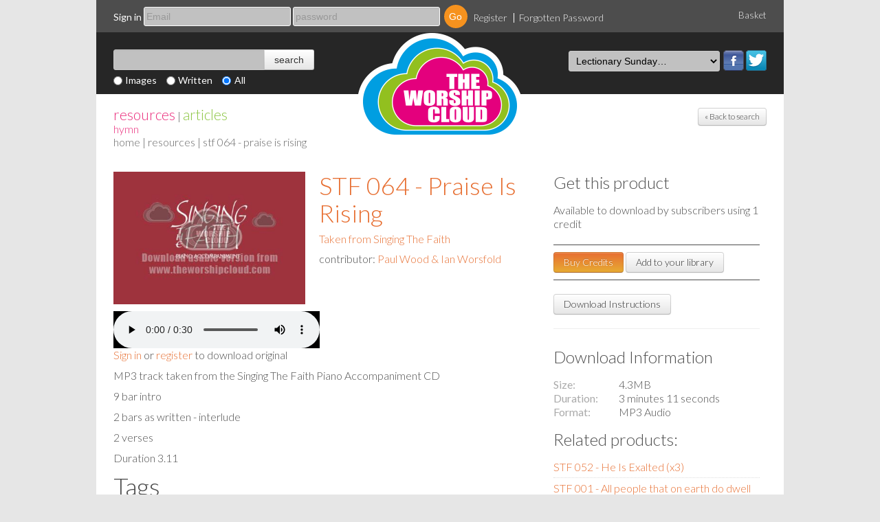

--- FILE ---
content_type: text/html; charset=utf-8
request_url: https://theworshipcloud.com/view/hymns/singing-the-faith-stf-064-praise-is-rising
body_size: 6370
content:
<!DOCTYPE html PUBLIC "-//W3C//DTD XHTML 1.0 Transitional//EN" "http://www.w3.org/TR/xhtml1/DTD/xhtml1-transitional.dtd">
<html xmlns="http://www.w3.org/1999/xhtml" xml:lang="en" lang="en">
<head>
  <title>STF 064 - Praise Is Rising part of Singing The Faith; Contributed by Paul Wood &amp; Ian Worsfold | The Worship Cloud</title>
  <meta http-equiv="Content-Type" content="text/html; charset=utf-8"/>
  <meta http-equiv="keywords"     content="STF 064 - Praise Is Rising, Singing The Faith, Paul Wood &amp;amp; Ian Worsfold, entry into Jerusalem, methodist, hymn, mp3, singing the faith, watchnight, the adoration of god, brenton brown, paul baloche, second sunday of the passion, entry into jerusalem (palm sunday), the triumphal entry of jesus into jerusalem, psalm 118:1-2 19-29 (hymn echoing the psalmist's theme), psalm 85 (hymn echoing the psalmist's theme), "/>
  <meta http-equiv="description"  content="STF 064 - Praise Is Rising part of Singing The Faith; Contributed by Paul Wood &amp;amp; Ian Worsfold. "/>

  <meta property="og:url" content="http://www.theworshipcloud.com">
  <meta property="og:title" content="STF 064 - Praise Is Rising part of Singing The Faith; Contributed by Paul Wood &amp; Ian Worsfold | The Worship Cloud | 27,327 user contributed religious worship books, images, written, hymns and songs for free download on SeedResources.co.uk">
  <meta property="og:description" content="STF 064 - Praise Is Rising part of Singing The Faith; Contributed by Paul Wood &amp;amp; Ian Worsfold. ">
  <meta property="og:image" content="http://www.theworshipcloud.com/public/images/structure/worshipcloudemaillogo.png">

  <meta property="twitter:url" content="http://www.theworshipcloud.com">
  <meta property="twitter:title" content="STF 064 - Praise Is Rising part of Singing The Faith; Contributed by Paul Wood &amp; Ian Worsfold | The Worship Cloud | 27,327 user contributed religious worship books, images, written, hymns and songs for free download on SeedResources.co.uk">
  <meta property="twitter:description" content="STF 064 - Praise Is Rising part of Singing The Faith; Contributed by Paul Wood &amp;amp; Ian Worsfold. ">
  <meta property="twitter:image" content="http://www.theworshipcloud.com/public/images/structure/worshipcloudemaillogo.png">

      <link rel="canonical" href="https://http://www.theworshipcloud.com/view/hymns/singing-the-faith-stf-064-praise-is-rising" />
    <link rel="stylesheet" type="text/css" media="screen" href="/public/stylesheets/bootstrap.css"/>
  <link rel="stylesheet" type="text/css" media="screen" href="/public/stylesheets/smoothness/jquery-ui-1.9.0.custom.min.css"/>
  <link rel="stylesheet" type="text/css" media="screen" href="/public/javascripts/google-code-prettify/prettify.css"/>
  <link rel="stylesheet" type="text/css" media="screen" href="/public/javascripts/stars/jquery.rating.css"/>
  <link rel='stylesheet' type='text/css' href='https://fonts.googleapis.com/css?family=Lato:300,400,700,300italic,400italic,700italic'/>
  <link rel='stylesheet' type="text/css" media="screen" href="/public/stylesheets/seed.css"/>
  <link rel='stylesheet' type="text/css" media="screen" href="/public/javascripts/video-js/video-js.css"/>
  <link rel='stylesheet' type="text/css" media="screen" href="/public/javascripts/video-js/video-js.min.css"/>
  <!--[if lte IE 7]>
  <link rel='stylesheet' type="text/css" media="screen" href="/public/stylesheets/seed-ie7.css"/>
  <![endif]-->

  <link rel="shortcut icon" href="/public/images/favicon.ico" type="image/x-icon" />
    
  <script type="text/javascript" src="/public/javascripts/swfobject.js"></script>
  <script type="text/javascript" src="/public/javascripts/jquery-1.8.2.min.js"></script>
  <script type="text/javascript" src="/public/javascripts/jquery-ui-1.9.0.custom.min.js"></script>
  <script type="text/javascript" src="/public/javascripts/bootstrap.min.js"></script>
  <script type="text/javascript" src="/public/javascripts/seed.js"></script>
  <script type="text/javascript" src="/public/javascripts/jquery.cookie.js"></script>
  <script type="text/javascript" src="/public/javascripts/video-js/video.js"></script>
  <script type="text/javascript" src="/public/javascripts/jquery-tag-it.js"></script>

    
  <!-- Google Analytics -->
  <script>
              (function(i,s,o,g,r,a,m){i['GoogleAnalyticsObject']=r;i[r]=i[r]||function(){
      (i[r].q=i[r].q||[]).push(arguments)},i[r].l=1*new Date();a=s.createElement(o),
      m=s.getElementsByTagName(o)[0];a.async=1;a.src=g;m.parentNode.insertBefore(a,m)
      })(window,document,'script','//www.google-analytics.com/analytics.js','ga');
      ga('create', 'UA-18633063-1', 'theworshipcloud.com');
      ga('send', 'pageview');
      </script>

  <script type='text/javascript'>
    var googletag = googletag || {};
    googletag.cmd = googletag.cmd || [];
    (function() {
    var gads = document.createElement('script');
    gads.async = true;
    gads.type = 'text/javascript';
    var useSSL = 'https:' == document.location.protocol;
    gads.src = (useSSL ? 'https:' : 'http:') +
    '//www.googletagservices.com/tag/js/gpt.js';
    var node = document.getElementsByTagName('script')[0];
    node.parentNode.insertBefore(gads, node);
    })();
  </script>



</head>
<body class="productView">
<div id="header">

      <div class="topBar">

      
              <div class="row">

        <!-- User not signed in -->
          <div class="span10" id="signIn">
            <form method="post" action="/login">
              <div class="field">
                <label for="signIn-email">Sign in</label>
                <input type="email" placeholder="Email" id="signIn-email" name="email" />
              </div>
              <div class="field">
                <label for="signIn-password" style="display: none">Password</label>
                <input type="password" placeholder="password" id="signIn-password" name="password" />
              </div>
              <div class="field">
                <input type="submit" value="Go">
              </div>
              <ul class="clear inline">
                <li class="first"><a href="/register">Register</a></li>
                <li class="last"><a href="/user/password">Forgotten Password</a></li>
              </ul>
            </form>
          </div>
          <div class="span2 promoMessage pull-right align-right">
            <a href="/basket">Basket</a>
          </div>
        </div>
      
      </div>

      <div id="navWrapper">

        <a id="seedResourcesLogo" href="/" title="">
                                                  <img src="/public/images/structure/seedLogoHeader.png" alt="The Worship Cloud logo" width="240" height="160" />
                  </a>

        <div class="nav">
                    <div class="clear inline searchBanner">
            <form action="/search" method="get" class="clear inline">
              <div class="input-append">
                <input type="text" id="homepageSearch" name="search" value="" class="search">
                <input type="submit" class="btn" type="button" value="search">
              </div>
              <div class="buttons">
                <input type="radio" name="type_id" value="1" id="images"><label class="inline" for="images">Images</label>
                <input type="radio" name="type_id" value="2" id="written"><label class="inline" for="written">Written</label>
                <input type="radio" name="type_id" value="" id="all" checked="checked"><label class="inline" for="all">All</label>
              </div>
            </form>
          </div>
          
                    
          <ul class="clear inline" id="primaryNav">
            <li class="lectionary">
              <ul class="clear inline socialButtons">
                <li><a class="facebook" href="https://www.facebook.com/pages/The-Worship-Cloud/244745369041255?fref=ts">Facebook</a></li>
                <li><a class="twitter" href="https://twitter.com/WorshipCloud">Twitter</a></li>
              </ul>
              <select name="lectionaryDate" id="lectionaryDate">
                <option>Lectionary Sunday…</option>
                                <option value="/lectionary/date/18-01-2026">18/01/2026 — Epiphany 2/Ordinary 2  - Year A</option>
                                <option value="/lectionary/date/18-01-2026">18/01/2026 — Second Sunday after Epiphany-Year A</option>
                                <option value="/lectionary/date/25-01-2026">25/01/2026 — Third Sunday after Epiphany-Year A</option>
                                <option value="/lectionary/date/25-01-2026">25/01/2026 — Epiphany 3/Ordinary 3  - Year A</option>
                                <option value="/lectionary/date/01-02-2026">01/02/2026 — Fourth Sunday after Epiphany-Year A</option>
                                <option value="/lectionary/date/08-02-2026">08/02/2026 — Fifth Sunday after Epiphany-Year A</option>
                                <option value="/lectionary/date/15-02-2026">15/02/2026 — Transfiguration Sunday-Year A</option>
                                <option value="/lectionary/date/18-02-2026">18/02/2026 — Ash Wednesday - Years A, B &amp; C</option>
                                <option value="/lectionary/date/22-02-2026">22/02/2026 — First Sunday of/in Lent-Year A</option>
                                <option value="/lectionary/date/01-03-2026">01/03/2026 — Second Sunday of/in Lent - Year A</option>
                                <option value="/lectionary/date/08-03-2026">08/03/2026 — Third Sunday of/in Lent - Year A</option>
                                <option value="/lectionary/date/15-03-2026">15/03/2026 — Fourth Sunday of/in Lent - Year A</option>
                                <option value="/lectionary/date/22-03-2026">22/03/2026 — Fifth Sunday of/in Lent - Year A</option>
                                <option value="/lectionary/date/29-03-2026">29/03/2026 — Palm Sunday - Year A</option>
                              </select>
            </li>
          </ul>
        </div>

        <div id="navDraw" style="display: none">

          <div id="navAdvancedSearch-content" class="navContent">
          <form action="/search" method="post" id="advancedSearch">
            <div class="row">
              <div class="span12">
                <h2>Advanced Search</h2>
              <div>
            </div>
            <div class="row">
              <div class="span4">
                <div class="field">
                  <label>Keywords:</label>
                  <input type="text" name="search" value="" id="search-keywords" placeholder="Type Keywords">
                </div>
              </div>

              <div class="span4">
                <div class="field">
                  <label>Author/Contributor:</label>
                  <input type="text" name="_personSearch" value="" id="search-contributor" placeholder="Type to search" />
                </div>
              </div>

                            <div class="span4">
                <div class="field">
                  <label>Category:</label>

                  <select name="siteCategoryId" id="advancedSearch-section">
                    <option value="">all</option>
                                        <option value="28" >Free Image</option>
                                        <option value="23" >Theology</option>
                                        <option value="25" >Times and Seasons</option>
                                        <option value="19" >FREE</option>
                                        <option value="5" >Advent and Christmas</option>
                                        <option value="27" >Discipleship Resources</option>
                                        <option value="6" >Ascension</option>
                                        <option value="7" >Assemblies</option>
                                        <option value="8" >Drama</option>
                                        <option value="9" >Easter</option>
                                        <option value="10" >Harvest</option>
                                        <option value="11" >Lent</option>
                                        <option value="12" >Lent and Easter</option>
                                        <option value="13" >Meditation</option>
                                        <option value="14" >Monologue</option>
                                        <option value="15" >Pentecost</option>
                                        <option value="16" >Prayer</option>
                                      </select>

                  <!--<input type="text" name="theme" value="" id="search-category" placeholder="Type to search" />-->
                </div>
              </div>
                          </div>

            <div class="row">
              <div class="span4">
                <div class="field">
                  <label>Section:</label>
                  <select name="group_id" id="advancedSearch-section">
                    <option value="">all</option>
                                        <option value="1" >Resources</option>
                                        <option value="2" >Articles</option>
                                        <option value="3" >Store</option>
                                      </select>
                </div>
              </div>

              <div class="span4">
                <div class="field">
                  <label>Resource type:</label>
                  <select name="type_id" id="search-resourcesType">
                    <option value="">all</option>
                                        <option value="1" >Image</option>
                                        <option value="2" >Written</option>
                                        <option value="3" >Hymn</option>
                                        <option value="13" >Article</option>
                                        <option value="15" >Video</option>
                                        <option value="16" >Podcast</option>
                                        <option value="17" >eMagazine</option>
                                        <option value="18" >App</option>
                                        <option value="19" >Online Course</option>
                                        <option value="7" >eBook</option>
                                        <option value="8" >MP3</option>
                                        <option value="9" >PPT</option>
                                        <option value="10" >Movie</option>
                                        <option value="11" >PDF</option>
                                        <option value="12" >Bundle</option>
                                        <option value="4" >Book</option>
                                        <option value="5" >DVD</option>
                                        <option value="6" >CD</option>
                                      </select>
                </div>
              </div>
            </div>

            <div class="row">
              <div class="span11">
                <h4>How to use Advanced Search</h4>
                <p>Narrow your search results by using any combination of  Keyword,  Author / Contributor Name and Catergory filters.</p>
                <p>You can limit your search to a specific section of the website (Articles, Resources or Store), Resource or Product Type, Articles from a Magazine, Retailers in the store and Resource Publishers.</p>
              </div>
              <div class="span1">
                <input type="submit" value="Go" class="circle-button advancedSearchButton">
              </div>             </div>           </form> 
            <div class="row">
              <div class="span12">
                <hr>
              </div>             </div> 
            <div class="row">
              <div class="span12">
                <h3>Lectionary Search</h3>
              </div>
            </div>

            <div class="row">

              <div class="span4">
                <p>Searching by Lectionary date returns resources linked to that Sunday’s topics and bible readings.</p>
              </div> 
              <div class="span3">
                                <a href="/lectionary/date/18-01-2026">View Next Sunday's Resources</a>
                              </div> 
            </div> 
          </div>
          </div>
          </div>

          <a href="#" id="closeNavDraw" class="toggleDraw">Close Draw</a>
        </div>
      </div>

      <div class="headerBottom">
                <div class="backToSearch">
                    <a href="/products" class="btn btn-small">&laquo; Back to search</a>
        </div>
                <div class="breadcrums">
          <div class="groups"><a class="resources" href="/resources">resources</a> | <a class="articles" href="/articles">articles</a></div>
        
<a class="resources" href="/hymns">Hymn</a>

<br><a href="/">home</a> | <a href="/resources">resources</a> | stf 064 - praise is rising        </div>
      </div>
    </div>

    <div id="container">

      <div class="content">

<!-- content -->

        <div class="row">
  <div class="span8">
    <div id="product" class="product">
      <div class="product-main-info">

      <div class="images">
              
 
              

       <div id="mediaspace_68561"></div>
          <p><img src="/asset/products/seedview/68809/68809.jpg" /></p><p></p>
    
    <audio id="mediaspace_68561_audio" class="video-js vjs-default-skin" controls preload="auto" width="400" height="90" data-setup='{"example_option":true}'>
       <source src="/asset/products/audioOGG/68561/68561.ogg" type="audio/ogg">         <source src="/asset/products/audioMP3/68561/68561.mp3" type="audio/mpeg">        <p>Your browser does not support the audio element</p>
    </audio>
    

        <div class="helper">
                        <p><a href="/login">Sign in</a> or <a href="/register">register</a> to download original</p>
                      </div>

      </div>

      <div class="productInfo">
        <h1 class="productTitle"><a href="/view/hymns/singing-the-faith-stf-064-praise-is-rising" title="STF 064 - Praise Is Rising part of Singing The Faith; Contributed by Paul Wood &amp; Ian Worsfold">STF 064 - Praise Is Rising</a></h1>
              <h2 class="productCollection"><a href="/collection/Singing The Faith">Taken from Singing The Faith</a></h2>
                      <div class="contributor">
          contributor: <span><a href="/profile/27526/paul-wood-ian-worsfold" title="Paul Wood &amp; Ian Worsfold Hymns">Paul Wood &amp; Ian Worsfold</a></span>
        </div>
      
        <div class="details">
                </div>
      </div>

      
            
              
            <div class="product-description">
                          <p>MP3 track taken from the Singing The Faith Piano Accompaniment CD</p>
<p>9 bar intro</p>
<p>2 bars as written - interlude</p>
<p>2 verses</p>
<p>Duration 3.11</p>

              </div>
      
      
     
      
      
      </div>

    </div>

          <div class="keywords">
        <form name="product_keywords" action="/search" method="post">
        <input type="hidden" name="sectionHandle" value="hymns" />
        <h2>Tags</h2>
        <ul class="product-tags">
                  <li><input type="checkbox" class="checkbox" name="themeId" value="452" /> <a href="/tags/entry into Jerusalem" title="Search: Hymns: entry into Jerusalem">entry into Jerusalem</a></li>
                  <li><input type="checkbox" class="checkbox" name="themeId" value="1873" /> <a href="/tags/methodist" title="Search: Hymns: methodist">methodist</a></li>
                  <li><input type="checkbox" class="checkbox" name="themeId" value="3394" /> <a href="/tags/hymn" title="Search: Hymns: hymn">hymn</a></li>
                  <li><input type="checkbox" class="checkbox" name="themeId" value="7952" /> <a href="/tags/mp3" title="Search: Hymns: mp3">mp3</a></li>
                  <li><input type="checkbox" class="checkbox" name="themeId" value="38926" /> <a href="/tags/singing the faith" title="Search: Hymns: singing the faith">singing the faith</a></li>
                  <li><input type="checkbox" class="checkbox" name="themeId" value="51684" /> <a href="/tags/watchnight" title="Search: Hymns: watchnight">watchnight</a></li>
                  <li><input type="checkbox" class="checkbox" name="themeId" value="55082" /> <a href="/tags/the adoration of god" title="Search: Hymns: the adoration of god">the adoration of god</a></li>
                  <li><input type="checkbox" class="checkbox" name="themeId" value="55143" /> <a href="/tags/brenton brown" title="Search: Hymns: brenton brown">brenton brown</a></li>
                  <li><input type="checkbox" class="checkbox" name="themeId" value="55144" /> <a href="/tags/paul baloche" title="Search: Hymns: paul baloche">paul baloche</a></li>
                  <li><input type="checkbox" class="checkbox" name="themeId" value="55307" /> <a href="/tags/second sunday of the passion" title="Search: Hymns: second sunday of the passion">second sunday of the passion</a></li>
                  <li><input type="checkbox" class="checkbox" name="themeId" value="56651" /> <a href="/tags/entry into jerusalem (palm sunday)" title="Search: Hymns: entry into jerusalem (palm sunday)">entry into jerusalem (palm sunday)</a></li>
                  <li><input type="checkbox" class="checkbox" name="themeId" value="56652" /> <a href="/tags/the triumphal entry of jesus into jerusalem" title="Search: Hymns: the triumphal entry of jesus into jerusalem">the triumphal entry of jesus into jerusalem</a></li>
                  <li><input type="checkbox" class="checkbox" name="themeId" value="58334" /> <a href="/tags/psalm 118:1-2 19-29 (hymn echoing the psalmist's theme)" title="Search: Hymns: psalm 118:1-2 19-29 (hymn echoing the psalmist's theme)">psalm 118:1-2 19-29 (hymn echoing the psalmist's theme)</a></li>
                  <li><input type="checkbox" class="checkbox" name="themeId" value="58378" /> <a href="/tags/psalm 85 (hymn echoing the psalmist's theme)" title="Search: Hymns: psalm 85 (hymn echoing the psalmist's theme)">psalm 85 (hymn echoing the psalmist's theme)</a></li>
                </ul>
        <input type="submit" class="btn" value="Search Tags" />
        </form>
      </div>
    
    
    <div class="reviewsContainer">
      
      <div class="write">
                    Log in to create a review
            </div> <!-- end of write -->
    </div><!-- reviewsContainer -->
  </div> <!-- end of span8 -->

 <div class="span4 sidebar">

    <div class="get-product">
      <h3>Get this product</h3>
                          


  
      
                <p>Available to download by subscribers using 1 credit</p>
        <div class="subscribeNow">
          <a href="/subscriptions" class="btn btn-primary">Buy Credits</a>
          <a href="/mylibrary/add/58148" class="btn add-to-library">Add to your library</a>
        </div>
    
        
        
      


      
            
        
        
        </div>

    <div class="faq">
      <hr>
      <a href="/info/faq" class="btn btn-default">Download Instructions</a>
      <hr>
    </div>

          <div class="file-information-wrapper">
        <h3>Download Information</h3>
        <dl class="file-information">
                          <dt>Size</dt>
          <dd>4.3MB <!--(4588935b)--></dd>
                          <dt>Duration</dt>
          <dd>3 minutes 11 seconds</dd>
                          <dt>Format</dt>
          <dd>MP3 Audio</dd>
                </dl>
      </div>
    
        <div class="related">
      <h3>Related products:</h3>
      <ul>
                <li><a href="/view/hymns/singing-the-faith-stf-052-he-is-exalted-x3">STF 052 - He Is Exalted (x3)</a></li>
                <li><a href="/view/hymns/singing-the-faith-stf-001-all-people-that-on-earth-do-dwell">STF 001 - All people that on earth do dwell</a></li>
                <li><a href="/view/hymns/singing-the-faith-stf-486-who-would-true-valour-see">STF 486 - Who Would True Valour See</a></li>
                <li><a href="/view/hymns/singing-the-faith-stf-565-only-by-grace-can-we-enter">STF 565 - Only By Grace Can We Enter</a></li>
                <li><a href="/view/hymns/singing-the-faith-stf-677-christ-is-made-the-sure-foundation">STF 677 - Christ Is Made The Sure Foundation</a></li>
                <li><a href="/view/hymns/singing-the-faith-stf-244-blest-are-the-pure-in-heart">STF 244 - Blest Are The Pure In Heart</a></li>
                <li><a href="/view/hymns/singing-the-faith-stf-766-holy-holy-holy">STF 766 - Holy, Holy, Holy</a></li>
                <li><a href="/view/hymns/singing-the-faith-stf-483-we-are-marching">STF 483 - We Are Marching </a></li>
                <li><a href="/view/hymns/singing-the-faith-stf-692-your-hand-o-god-has-guided">STF 692 - Your Hand, O God Has, Guided</a></li>
                <li><a href="/view/hymns/singing-the-faith-stf-789-holy-holy-holy">STF 789 - Holy, Holy, Holy</a></li>
              </ul>
    </div>
    
                                                              <div class="prodctUserOptions">
        <h3>Theme:</h3>
        <ul>
                  <li><a href="/search/options/117/worship">Worship</a></li>
                </ul>
      </div>
                                        <div class="prodctUserOptions">
        <h3>Denomination:</h3>
        <ul>
                  <li><a href="/search/options/1/methodist">Methodist</a></li>
                </ul>
      </div>
          

  </div>
</div>

<script type="text/javascript">var switchTo5x=false;</script>

<script type="text/javascript">

  function showEmailForm()
  {
    $("#emailProductToWrapper").fadeIn();
    $("#emailProductToWrapper input[type=\"email\"]").focus();
    $("#downloadButton .btn-primary").removeClass("btn-primary");
    $("#emailProductToWrapper button[type=\"submit\"]").addClass("btn-primary")
  }

  $("#emailProductToWrapper").hide();
</script>


<!-- products > Products > view.html -->
<!-- /content -->

      </div>

    </div>

    <div id="footer">

      <div class="row">
        <div class="span12">
          Stay in touch with The Worship Cloud:
            <ul class="clear inline nav">
              <li class="first"><a href="https://twitter.com/WorshipCloud">Twitter</a></li>
              <li class="last"><a href="https://www.facebook.com/pages/The-Worship-Cloud/244745369041255">Facebook</a></li>
            </ul>
            <p>A <a href="http://www.twelvebaskets.co.uk">twelvebaskets</a> Project <a href="/contact">Contact Us</a> | <a href="/info/terms">The small print stuff</a><br>The Worship Cloud, Twelvebaskets, 1 Pebble Lane, Budleigh Salterton, EX9 6NN  |  Copyright 2026. All rights reserved.</p>
        </div>
      </div>


    </div>

    <div id="subFooter">
      <div class="row">
        <div class="span12">
          <a href="http://www.targetis.co.uk" class="float-right" id="target-information-systems" title="eCommerce and Digital Asset Management System by Target Information Systems Ltd.">eCommerce and Digital Asset Management System by Target Information Systems Ltd.</a>
        </div>
      </div>
    </div>

    <script type="text/javascript">

      // --- Checks for SVG support
      if (document.implementation.hasFeature("http://www.w3.org/TR/SVG11/feature#BasicStructure", "1.1")) {document.body.className += " hasSVGSupport"; }
      else { document.body.className += " noSVGSupport"; };

      $("#lectionaryDate").change(function(){
        window.location = $(this).val();
      });

      $('body').on('touchstart.dropdown', '.dropdown-menu', function (e) { e.stopPropagation(); }); // Required for iOS devices to be able to use the dropdown buttons
    </script>

</body>
</html>
